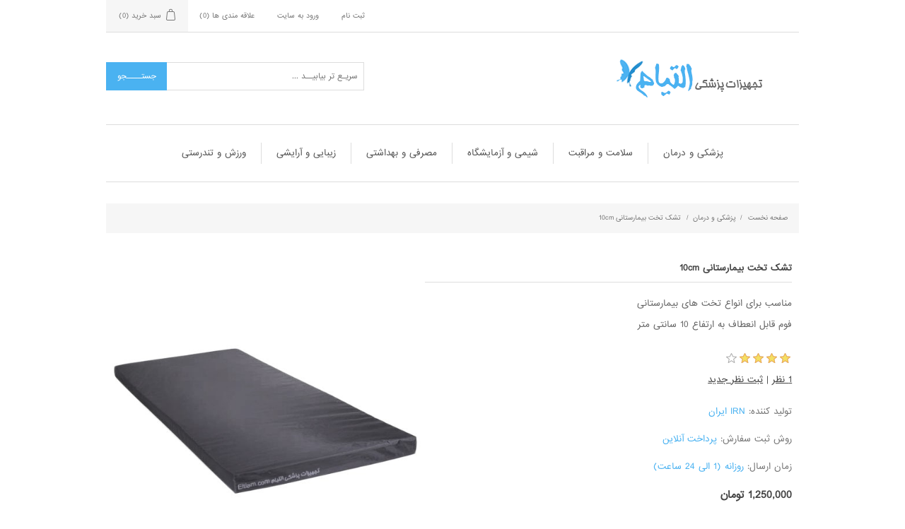

--- FILE ---
content_type: text/html; charset=utf-8
request_url: https://eltiam.com/10cm-mattress
body_size: 15707
content:
<!DOCTYPE html><html lang=fa dir=rtl class=html-product-details-page><head><title>&#x62A;&#x634;&#x6A9; &#x62A;&#x62E;&#x62A; &#x628;&#x6CC;&#x645;&#x627;&#x631;&#x633;&#x62A;&#x627;&#x646;&#x6CC; 10cm | &#x642;&#x6CC;&#x645;&#x62A;: 1.250.000 &#x62A;&#x648;&#x645;&#x627;&#x646; | &#x627;&#x631;&#x633;&#x627;&#x644; &#x641;&#x648;&#x631;&#x6CC; | &#x641;&#x631;&#x648;&#x634;&#x6AF;&#x627;&#x647; &#x62A;&#x62C;&#x647;&#x6CC;&#x632;&#x627;&#x62A; &#x67E;&#x632;&#x634;&#x6A9;&#x6CC; &#x627;&#x644;&#x62A;&#x6CC;&#x627;&#x645; | &#x628;&#x627;&#x632;&#x627;&#x631; &#x67E;&#x62E;&#x634; &#x644;&#x648;&#x627;&#x632;&#x645; &#x67E;&#x632;&#x634;&#x6A9;&#x6CC;</title><meta charset=UTF-8><meta name=description content="فروشگاه تجهیزات پزشکی التیام ✓ تشک تخت بیمارستانی 10cm | قیمت: 1.250.000 تومان | ارسال فوری | مشخصات : مناسب برای انواع تخت های بیمارستانی ، فوم قابل انعطاف به ارتفاع 10 سانتی متر و غیره ... | دیگر محصولات : تخت بیمارستانی ، تشک مواج ، ویلچر ، ساکشن بیمار ، اکسیژن ساز ، تخت معاینه"><meta name=keywords content="تشک تخت بیمارستانی"><meta name=generator content=nopCommerce><meta name=viewport content="width=device-width, initial-scale=1"><meta name=theme-color content=#4ab2f1><link rel="shortcut icon" href=https://eltiam.com/favicon.ico><meta property=og:type content=product><meta property=og:title content="تشک تخت بیمارستانی 10cm"><meta property=og:description content="فروشگاه تجهیزات پزشکی التیام ✓ تشک تخت بیمارستانی 10cm | قیمت: 1.250.000 تومان | ارسال فوری | مشخصات : مناسب برای انواع تخت های بیمارستانی ، فوم قابل انعطاف به ارتفاع 10 سانتی متر و غیره ... | دیگر محصولات : تخت بیمارستانی ، تشک مواج ، ویلچر ، ساکشن بیمار ، اکسیژن ساز ، تخت معاینه"><meta property=og:image content=https://eltiam.com/images/thumbs/0001262_-10cm_550.jpeg><meta property=og:image:url content=https://eltiam.com/images/thumbs/0001262_-10cm_550.jpeg><meta property=og:url content=https://eltiam.com/10cm-mattress><meta property=og:site_name content="تجهیزات پزشکی التیام"><link href=/bundles/hira1chq5e0kjvnjvfclaclvo3d3zc0tdyx0bnkg4gs.min.css rel=stylesheet><link rel="shortcut icon" href=/favicon.ico><body><div class=ajax-loading-block-window style=display:none></div><div id=dialog-notifications-success title="اطلاع رسانی" style=display:none></div><div id=dialog-notifications-error title=خطا style=display:none></div><div id=dialog-notifications-warning title=هشدار style=display:none></div><div id=bar-notification class=bar-notification-container data-close=بستن></div><!--[if lte IE 8]><div style=clear:both;height:59px;text-align:center;position:relative><a href=http://www.microsoft.com/windows/internet-explorer/default.aspx target=_blank> <img src=/Themes/DefaultClean/Content/images/ie_warning.jpg height=42 width=820 alt="You are using an outdated browser. For a faster, safer browsing experience, upgrade for free today."> </a></div><![endif]--><div class=master-wrapper-page><div class=header><div class=header-upper><div class=header-selectors-wrapper></div><div class=header-links-wrapper><div class=header-links><ul><li><a href="/register?returnUrl=%2F10cm-mattress" class=ico-register>ثبت نام</a><li><a href="/login?returnUrl=%2F10cm-mattress" class=ico-login>ورود به سایت</a><li><a href=/wishlist class=ico-wishlist> <span class=wishlist-label>علاقه مندی ها</span> <span class=wishlist-qty>(0)</span> </a><li id=topcartlink><a href=/cart class=ico-cart> <span class=cart-label>سبد خرید</span> <span class=cart-qty>(0)</span> </a></ul></div><div id=flyout-cart class=flyout-cart><div class=mini-shopping-cart><div class=count>هیچ محصولی در سبد خرید شما وجود ندارد.</div></div></div></div></div><div class=header-lower><div class=header-logo><a href="/"> <img alt="تجهیزات پزشکی التیام" src=https://eltiam.com/images/thumbs/0000096_eltiam-logo.png> </a></div><div class="search-box store-search-box"><form method=get id=small-search-box-form action=/search><input type=text class=search-box-text id=small-searchterms autocomplete=off name=q placeholder="سریـع تر بیابیــد ..." aria-label="جستجو فروشگاه"> <input type=submit class="button-1 search-box-button" value=جستــــجو></form></div></div></div><div class=header-menu><ul class="top-menu notmobile"><li><a href=/med>&#x67E;&#x632;&#x634;&#x6A9;&#x6CC; &#x648; &#x62F;&#x631;&#x645;&#x627;&#x646; </a><div class=sublist-toggle></div><ul class="sublist first-level"><li><a href=/beds>&#x62A;&#x62E;&#x62A; &#x60C; &#x62A;&#x631;&#x627;&#x644;&#x6CC; &#x648; &#x647;&#x62A;&#x644;&#x6CC;&#x646;&#x6AF; </a><div class=sublist-toggle></div><ul class=sublist><li><a href=/bed>&#x62A;&#x62E;&#x62A; &#x628;&#x6CC;&#x645;&#x627;&#x631; </a><li><a href=/exam>&#x62A;&#x62E;&#x62A; &#x645;&#x639;&#x627;&#x6CC;&#x646;&#x647; </a><li><a href=/massage>&#x62A;&#x62E;&#x62A; &#x645;&#x627;&#x633;&#x627;&#x698; </a><li><a href=/ward>&#x62A;&#x62E;&#x62A; &#x628;&#x62E;&#x634; </a><li><a href=/gynecology>&#x62A;&#x62E;&#x62A; &#x698;&#x646;&#x6CC;&#x6A9;&#x648;&#x644;&#x648;&#x698;&#x6CC; </a><li><a href=/mattresses>&#x62A;&#x634;&#x6A9; &#x62A;&#x62E;&#x62A; </a><li><a href=/stretcher>&#x628;&#x631;&#x627;&#x646;&#x6A9;&#x627;&#x631;&#x62F; </a><li><a href=/trolley>&#x62A;&#x631;&#x627;&#x644;&#x6CC; </a><li><a href=/paravan>&#x67E;&#x627;&#x631;&#x627;&#x648;&#x627;&#x646; </a><li><a href=/desk>&#x645;&#x6CC;&#x632; &#x648; &#x6A9;&#x645;&#x62F; </a><li><a href=/holder>&#x67E;&#x627;&#x6CC;&#x647; &#x633;&#x631;&#x645; &#x648; &#x686;&#x631;&#x627;&#x63A; </a></ul><li><a href=/oxygen>&#x627;&#x6A9;&#x633;&#x6CC;&#x698;&#x646; &#x60C; &#x645;&#x627;&#x646;&#x648;&#x645;&#x62A;&#x631; &#x648; &#x646;&#x628;&#x648;&#x644;&#x627;&#x6CC;&#x632;&#x631; </a><div class=sublist-toggle></div><ul class=sublist><li><a href=/concentrator>&#x627;&#x6A9;&#x633;&#x6CC;&#x698;&#x646; &#x633;&#x627;&#x632; </a><li><a href=/cylinder>&#x6A9;&#x67E;&#x633;&#x648;&#x644; &#x627;&#x6A9;&#x633;&#x6CC;&#x698;&#x646; </a><li><a href=/manometer>&#x645;&#x627;&#x646;&#x648;&#x645;&#x62A;&#x631; </a><li><a href=/nebulizer>&#x646;&#x628;&#x648;&#x644;&#x627;&#x6CC;&#x632;&#x631; </a><li><a href=/spirometer>&#x627;&#x633;&#x67E;&#x6CC;&#x631;&#x648;&#x645;&#x62A;&#x631; </a></ul><li><a href=/aid>&#x6A9;&#x6CC;&#x641; &#x60C; &#x622;&#x62A;&#x644; &#x648; &#x627;&#x642;&#x644;&#x627;&#x645; &#x627;&#x645;&#x62F;&#x627;&#x62F;&#x6CC; </a><div class=sublist-toggle></div><ul class=sublist><li><a href=/bag>&#x6A9;&#x6CC;&#x641; &#x67E;&#x632;&#x634;&#x6A9;&#x6CC; </a><li><a href=/cpr>&#x6A9;&#x6CC;&#x641; &#x627;&#x62D;&#x6CC;&#x627;&#x621; </a><li><a href=/drug>&#x6A9;&#x6CC;&#x641; &#x62F;&#x627;&#x631;&#x648; </a><li><a href=/firstaid>&#x6A9;&#x645;&#x6A9; &#x647;&#x627;&#x6CC; &#x627;&#x648;&#x644;&#x6CC;&#x647; </a><li><a href=/splint>&#x622;&#x62A;&#x644; </a><li><a href=/ambubag>&#x645;&#x627;&#x633;&#x6A9; &#x648; &#x622;&#x645;&#x628;&#x648;&#x628;&#x6AF; </a></ul><li><a href=/monitor>&#x633;&#x648;&#x646;&#x6CC;&#x6A9;&#x6CC;&#x62F; &#x648; &#x67E;&#x627;&#x644;&#x633; &#x627;&#x6A9;&#x633;&#x6CC;&#x645;&#x62A;&#x631; </a><div class=sublist-toggle></div><ul class=sublist><li><a href=/sonicaid>&#x633;&#x648;&#x646;&#x6CC;&#x6A9;&#x6CC;&#x62F; </a><li><a href=/pulse-oximeter>&#x67E;&#x627;&#x644;&#x633; &#x627;&#x6A9;&#x633;&#x6CC;&#x645;&#x62A;&#x631; </a></ul><li><a href=/suction>&#x633;&#x627;&#x6A9;&#x634;&#x646; &#x648; &#x67E;&#x645;&#x67E; &#x648;&#x6A9;&#x6CC;&#x648;&#x645; </a><div class=sublist-toggle></div><ul class=sublist><li><a href=/vacuum>&#x633;&#x627;&#x6A9;&#x634;&#x646; </a></ul><li><a href=/surgical>&#x627;&#x628;&#x632;&#x627;&#x631; &#x62C;&#x631;&#x627;&#x62D;&#x6CC; &#x648; &#x627;&#x633;&#x62A;&#x6CC;&#x644; &#x62C;&#x627;&#x62A; </a><div class=sublist-toggle></div><ul class=sublist><li><a href=/instruments>&#x627;&#x628;&#x632;&#x627;&#x631; &#x62C;&#x631;&#x627;&#x62D;&#x6CC; </a><li><a href=/steel>&#x627;&#x633;&#x62A;&#x6CC;&#x644; &#x62C;&#x627;&#x62A; </a></ul><li><a href=/ecg>&#x646;&#x648;&#x627;&#x631; &#x642;&#x644;&#x628; &#x648; &#x644;&#x648;&#x627;&#x632;&#x645; &#x62C;&#x627;&#x646;&#x628;&#x6CC; </a><li><a href=/examination>&#x6AF;&#x648;&#x634;&#x6CC; &#x648; &#x633;&#x62A; &#x645;&#x639;&#x627;&#x6CC;&#x646;&#x647; </a><div class=sublist-toggle></div><ul class=sublist><li><a href=/stethoscope>&#x6AF;&#x648;&#x634;&#x6CC; &#x67E;&#x632;&#x634;&#x6A9;&#x6CC; </a><li><a href=/oto-ophtalmoscope>&#x627;&#x62A;&#x648; &#x648; &#x627;&#x641;&#x62A;&#x627;&#x644;&#x645;&#x648;&#x633;&#x6A9;&#x648;&#x67E; </a><li><a href=/laryngoscope>&#x644;&#x627;&#x631;&#x646;&#x6AF;&#x648;&#x633;&#x6A9;&#x648;&#x67E; </a></ul><li><a href=/chart>&#x686;&#x627;&#x631;&#x62A; &#x648; &#x646;&#x6AF;&#x627;&#x62A;&#x648;&#x633;&#x6A9;&#x648;&#x67E; </a><div class=sublist-toggle></div><ul class=sublist><li><a href=/vision>&#x686;&#x627;&#x631;&#x62A; &#x686;&#x634;&#x645;&#x6CC; </a><li><a href=/negatoscope>&#x646;&#x6AF;&#x627;&#x62A;&#x648;&#x633;&#x6A9;&#x648;&#x67E; </a></ul><li><a href=/tens>&#x62A;&#x646;&#x633; &#x648; &#x644;&#x648;&#x627;&#x632;&#x645; &#x641;&#x6CC;&#x632;&#x6CC;&#x648;&#x62A;&#x631;&#x627;&#x67E;&#x6CC; </a><div class=sublist-toggle></div><ul class=sublist><li><a href=/stimulator>&#x62A;&#x646;&#x633; </a><li><a href=/traction>&#x62A;&#x631;&#x627;&#x6A9;&#x634;&#x646; </a><li><a href=/pedal>&#x67E;&#x62F;&#x627;&#x644; </a><li><a href=/infrared>&#x645;&#x627;&#x62F;&#x648;&#x646; &#x642;&#x631;&#x645;&#x632; </a></ul></ul><li><a href=/health>&#x633;&#x644;&#x627;&#x645;&#x62A; &#x648; &#x645;&#x631;&#x627;&#x642;&#x628;&#x62A; </a><div class=sublist-toggle></div><ul class="sublist first-level"><li><a href=/blood>&#x641;&#x634;&#x627;&#x631;&#x633;&#x646;&#x62C; &#x648; &#x642;&#x646;&#x62F;&#x62E;&#x648;&#x646; </a><div class=sublist-toggle></div><ul class=sublist><li><a href=/pressure>&#x641;&#x634;&#x627;&#x631;&#x633;&#x646;&#x62C; </a><li><a href=/glucose>&#x642;&#x646;&#x62F;&#x62E;&#x648;&#x646; </a></ul><li><a href=/thermometer>&#x62A;&#x628; &#x633;&#x646;&#x62C; &#x648; &#x62F;&#x645;&#x627;&#x633;&#x646;&#x62C; </a><li><a href=/wheelchair>&#x648;&#x6CC;&#x644;&#x686;&#x631; &#x60C; &#x648;&#x627;&#x6A9;&#x631; &#x648; &#x639;&#x635;&#x627; </a><div class=sublist-toggle></div><ul class=sublist><li><a href=/chair>&#x648;&#x6CC;&#x644;&#x686;&#x631; </a><li><a href=/walker>&#x648;&#x627;&#x6A9;&#x631; </a><li><a href=/cane>&#x639;&#x635;&#x627; </a><li><a href=/toilet>&#x62A;&#x648;&#x627;&#x644;&#x62A; </a></ul><li><a href=/purifier>&#x628;&#x62E;&#x648;&#x631; &#x648; &#x62A;&#x635;&#x641;&#x6CC;&#x647; &#x647;&#x648;&#x627; </a><div class=sublist-toggle></div><ul class=sublist><li><a href=/humidifier>&#x628;&#x62E;&#x648;&#x631; &#x633;&#x631;&#x62F; </a><li><a href=/vaporizer>&#x628;&#x62E;&#x648;&#x631; &#x6AF;&#x631;&#x645; </a><li><a href=/air-purifier>&#x62A;&#x635;&#x641;&#x6CC;&#x647; &#x647;&#x648;&#x627; </a></ul><li><a href=/mattress>&#x62A;&#x634;&#x6A9; &#x645;&#x648;&#x627;&#x62C; &#x648; &#x628;&#x631;&#x642;&#x6CC; </a><div class=sublist-toggle></div><ul class=sublist><li><a href=/bedsore>&#x62A;&#x634;&#x6A9; &#x645;&#x648;&#x627;&#x62C; </a><li><a href=/e-mattress>&#x62A;&#x634;&#x6A9;&#x686;&#x647; &#x628;&#x631;&#x642;&#x6CC; </a></ul><li><a href=/varicose>&#x62C;&#x648;&#x631;&#x627;&#x628; &#x648;&#x627;&#x631;&#x6CC;&#x633; &#x648; &#x622;&#x645;&#x628;&#x648;&#x644;&#x6CC; </a><div class=sublist-toggle></div><ul class=sublist><li><a href=/socks>&#x62C;&#x648;&#x631;&#x627;&#x628; &#x648;&#x627;&#x631;&#x6CC;&#x633; </a><li><a href=/embolism>&#x62C;&#x648;&#x631;&#x627;&#x628; &#x622;&#x645;&#x628;&#x648;&#x644;&#x6CC; </a></ul><li><a href=/milky>&#x634;&#x6CC;&#x631;&#x62F;&#x648;&#x634; &#x60C; &#x67E;&#x62F; &#x648; &#x634;&#x6CC;&#x634;&#x647; </a><div class=sublist-toggle></div><ul class=sublist><li><a href=/breast-pump>&#x634;&#x6CC;&#x631;&#x62F;&#x648;&#x634; &#x628;&#x631;&#x642;&#x6CC; </a><li><a href=/manual-pump>&#x634;&#x6CC;&#x631;&#x62F;&#x648;&#x634; &#x62F;&#x633;&#x62A;&#x6CC; </a><li><a href=/bottle>&#x634;&#x6CC;&#x634;&#x647; &#x634;&#x6CC;&#x631; &#x648; &#x62A;&#x63A;&#x630;&#x6CC;&#x647; </a></ul><li><a href=/pillows>&#x628;&#x627;&#x644;&#x634; &#x60C; &#x62A;&#x634;&#x6A9; &#x648; &#x67E;&#x634;&#x62A;&#x6CC; </a><div class=sublist-toggle></div><ul class=sublist><li><a href=/pillow>&#x628;&#x627;&#x644;&#x634; </a><li><a href=/cushion>&#x62A;&#x634;&#x6A9; </a><li><a href=/backrest>&#x67E;&#x634;&#x62A;&#x6CC; </a></ul><li><a href=/support>&#x633;&#x627;&#x67E;&#x648;&#x631;&#x62A; &#x647;&#x627;&#x6CC; &#x627;&#x631;&#x62A;&#x648;&#x67E;&#x62F;&#x6CC; </a></ul><li><a href=/lab>&#x634;&#x6CC;&#x645;&#x6CC; &#x648; &#x622;&#x632;&#x645;&#x627;&#x6CC;&#x634;&#x6AF;&#x627;&#x647; </a><div class=sublist-toggle></div><ul class="sublist first-level"><li><a href=/tester>&#x647;&#x6CC;&#x62F;&#x631;&#x648;&#x645;&#x62A;&#x631; &#x648; &#x633;&#x646;&#x62C;&#x634;&#x6AF;&#x631; &#x647;&#x627; </a><li><a href=/furnace>&#x6A9;&#x648;&#x631;&#x647; &#x60C; &#x641;&#x648;&#x631; &#x648; &#x627;&#x62A;&#x648;&#x6A9;&#x644;&#x627;&#x648; </a><li><a href=/anatomy>&#x645;&#x648;&#x644;&#x627;&#x698; &#x648; &#x645;&#x62F;&#x644; &#x622;&#x646;&#x627;&#x62A;&#x648;&#x645;&#x6CC; </a><li><a href=/goggles>&#x645;&#x627;&#x633;&#x6A9; &#x60C; &#x634;&#x6CC;&#x644;&#x62F; &#x648; &#x639;&#x6CC;&#x646;&#x6A9; </a><li><a href=/chemical>&#x645;&#x648;&#x627;&#x62F; &#x634;&#x6CC;&#x645;&#x6CC;&#x627;&#x6CC;&#x6CC; &#x648; &#x622;&#x632;&#x645;&#x627;&#x6CC;&#x634;&#x6AF;&#x627;&#x647; </a><li><a href=/scale>&#x62A;&#x631;&#x627;&#x632;&#x648; &#x62D;&#x633;&#x627;&#x633; &#x648; &#x628;&#x627;&#x633;&#x6A9;&#x648;&#x644; </a></ul><li><a href=/hygiene>&#x645;&#x635;&#x631;&#x641;&#x6CC; &#x648; &#x628;&#x647;&#x62F;&#x627;&#x634;&#x62A;&#x6CC; </a><div class=sublist-toggle></div><ul class="sublist first-level"><li><a href=/cover>&#x627;&#x644;&#x628;&#x633;&#x647; &#x60C; &#x633;&#x631;&#x646;&#x6AF; &#x648; &#x67E;&#x627;&#x646;&#x633;&#x645;&#x627;&#x646; </a><li><a href=/special>&#x6A9;&#x627;&#x62A;&#x62A;&#x631; &#x60C; &#x622;&#x6CC; &#x6CC;&#x648; &#x62F;&#x6CC; &#x648; &#x628;&#x6CC;&#x648;&#x67E;&#x633;&#x6CC; </a><li><a href=/solution>&#x698;&#x644; &#x60C; &#x645;&#x62D;&#x644;&#x648;&#x644; &#x648; &#x62F;&#x6CC;&#x633;&#x67E;&#x646;&#x633;&#x631; </a><li><a href=/trach>&#x62A;&#x631;&#x627;&#x6A9;&#x633;&#x62A;&#x648;&#x645;&#x6CC; &#x60C; &#x645;&#x634; &#x648; &#x67E;&#x645;&#x67E; </a></ul><li><a href=/beauty>&#x632;&#x6CC;&#x628;&#x627;&#x6CC;&#x6CC; &#x648; &#x622;&#x631;&#x627;&#x6CC;&#x634;&#x6CC; </a><div class=sublist-toggle></div><ul class="sublist first-level"><li><a href=/salon>&#x62F;&#x633;&#x62A;&#x6AF;&#x627;&#x647; &#x648; &#x62A;&#x62C;&#x647;&#x6CC;&#x632;&#x627;&#x62A; &#x633;&#x627;&#x644;&#x646; </a><li><a href=/needling>&#x646;&#x6CC;&#x62F;&#x644;&#x6CC;&#x646;&#x6AF; &#x60C; &#x62A;&#x627;&#x62A;&#x648; &#x648; &#x645;&#x6CC;&#x6A9;&#x631;&#x648; </a><li><a href=/prosthesis>&#x67E;&#x631;&#x648;&#x62A;&#x632; &#x632;&#x6CC;&#x628;&#x627;&#x6CC;&#x6CC; &#x648; &#x62A;&#x631;&#x645;&#x6CC;&#x645;&#x6CC; </a><li><a href=/lens>&#x644;&#x646;&#x632; &#x637;&#x628;&#x6CC; &#x60C; &#x631;&#x646;&#x6AF;&#x6CC; &#x648; &#x645;&#x62D;&#x644;&#x648;&#x644; </a><li><a href=/lipo>&#x6AF;&#x646; &#x62C;&#x631;&#x627;&#x62D;&#x6CC; &#x648; &#x644;&#x627;&#x63A;&#x631;&#x6CC; </a><li><a href=/toothbrush>&#x645;&#x633;&#x648;&#x627;&#x6A9; &#x628;&#x631;&#x642;&#x6CC; &#x648; &#x648;&#x627;&#x62A;&#x631;&#x62C;&#x62A; </a><li><a href=/lotion>&#x644;&#x648;&#x633;&#x6CC;&#x648;&#x646; &#x60C; &#x698;&#x644; &#x648; &#x633;&#x631;&#x645; </a></ul><li><a href=/sport>&#x648;&#x631;&#x632;&#x634; &#x648; &#x62A;&#x646;&#x62F;&#x631;&#x633;&#x62A;&#x6CC; </a><div class=sublist-toggle></div><ul class="sublist first-level"><li><a href=/smart-watch>&#x633;&#x627;&#x639;&#x62A; &#x647;&#x648;&#x634;&#x645;&#x646;&#x62F; &#x648; &#x6AF;&#x627;&#x645; &#x634;&#x645;&#x627;&#x631; </a><li><a href=/massager>&#x645;&#x627;&#x633;&#x627;&#x698;&#x648;&#x631; &#x648; &#x6A9;&#x645;&#x631;&#x628;&#x646;&#x62F; &#x644;&#x627;&#x63A;&#x631;&#x6CC; </a><li><a href=/weighing>&#x62A;&#x631;&#x627;&#x632;&#x648; &#x648; &#x642;&#x62F;&#x633;&#x646;&#x62C; </a></ul></ul><div class=menu-toggle>مشاهده دسته ها</div><ul class="top-menu mobile"><li><a href=/med>&#x67E;&#x632;&#x634;&#x6A9;&#x6CC; &#x648; &#x62F;&#x631;&#x645;&#x627;&#x646; </a><div class=sublist-toggle></div><ul class="sublist first-level"><li><a href=/beds>&#x62A;&#x62E;&#x62A; &#x60C; &#x62A;&#x631;&#x627;&#x644;&#x6CC; &#x648; &#x647;&#x62A;&#x644;&#x6CC;&#x646;&#x6AF; </a><div class=sublist-toggle></div><ul class=sublist><li><a href=/bed>&#x62A;&#x62E;&#x62A; &#x628;&#x6CC;&#x645;&#x627;&#x631; </a><li><a href=/exam>&#x62A;&#x62E;&#x62A; &#x645;&#x639;&#x627;&#x6CC;&#x646;&#x647; </a><li><a href=/massage>&#x62A;&#x62E;&#x62A; &#x645;&#x627;&#x633;&#x627;&#x698; </a><li><a href=/ward>&#x62A;&#x62E;&#x62A; &#x628;&#x62E;&#x634; </a><li><a href=/gynecology>&#x62A;&#x62E;&#x62A; &#x698;&#x646;&#x6CC;&#x6A9;&#x648;&#x644;&#x648;&#x698;&#x6CC; </a><li><a href=/mattresses>&#x62A;&#x634;&#x6A9; &#x62A;&#x62E;&#x62A; </a><li><a href=/stretcher>&#x628;&#x631;&#x627;&#x646;&#x6A9;&#x627;&#x631;&#x62F; </a><li><a href=/trolley>&#x62A;&#x631;&#x627;&#x644;&#x6CC; </a><li><a href=/paravan>&#x67E;&#x627;&#x631;&#x627;&#x648;&#x627;&#x646; </a><li><a href=/desk>&#x645;&#x6CC;&#x632; &#x648; &#x6A9;&#x645;&#x62F; </a><li><a href=/holder>&#x67E;&#x627;&#x6CC;&#x647; &#x633;&#x631;&#x645; &#x648; &#x686;&#x631;&#x627;&#x63A; </a></ul><li><a href=/oxygen>&#x627;&#x6A9;&#x633;&#x6CC;&#x698;&#x646; &#x60C; &#x645;&#x627;&#x646;&#x648;&#x645;&#x62A;&#x631; &#x648; &#x646;&#x628;&#x648;&#x644;&#x627;&#x6CC;&#x632;&#x631; </a><div class=sublist-toggle></div><ul class=sublist><li><a href=/concentrator>&#x627;&#x6A9;&#x633;&#x6CC;&#x698;&#x646; &#x633;&#x627;&#x632; </a><li><a href=/cylinder>&#x6A9;&#x67E;&#x633;&#x648;&#x644; &#x627;&#x6A9;&#x633;&#x6CC;&#x698;&#x646; </a><li><a href=/manometer>&#x645;&#x627;&#x646;&#x648;&#x645;&#x62A;&#x631; </a><li><a href=/nebulizer>&#x646;&#x628;&#x648;&#x644;&#x627;&#x6CC;&#x632;&#x631; </a><li><a href=/spirometer>&#x627;&#x633;&#x67E;&#x6CC;&#x631;&#x648;&#x645;&#x62A;&#x631; </a></ul><li><a href=/aid>&#x6A9;&#x6CC;&#x641; &#x60C; &#x622;&#x62A;&#x644; &#x648; &#x627;&#x642;&#x644;&#x627;&#x645; &#x627;&#x645;&#x62F;&#x627;&#x62F;&#x6CC; </a><div class=sublist-toggle></div><ul class=sublist><li><a href=/bag>&#x6A9;&#x6CC;&#x641; &#x67E;&#x632;&#x634;&#x6A9;&#x6CC; </a><li><a href=/cpr>&#x6A9;&#x6CC;&#x641; &#x627;&#x62D;&#x6CC;&#x627;&#x621; </a><li><a href=/drug>&#x6A9;&#x6CC;&#x641; &#x62F;&#x627;&#x631;&#x648; </a><li><a href=/firstaid>&#x6A9;&#x645;&#x6A9; &#x647;&#x627;&#x6CC; &#x627;&#x648;&#x644;&#x6CC;&#x647; </a><li><a href=/splint>&#x622;&#x62A;&#x644; </a><li><a href=/ambubag>&#x645;&#x627;&#x633;&#x6A9; &#x648; &#x622;&#x645;&#x628;&#x648;&#x628;&#x6AF; </a></ul><li><a href=/monitor>&#x633;&#x648;&#x646;&#x6CC;&#x6A9;&#x6CC;&#x62F; &#x648; &#x67E;&#x627;&#x644;&#x633; &#x627;&#x6A9;&#x633;&#x6CC;&#x645;&#x62A;&#x631; </a><div class=sublist-toggle></div><ul class=sublist><li><a href=/sonicaid>&#x633;&#x648;&#x646;&#x6CC;&#x6A9;&#x6CC;&#x62F; </a><li><a href=/pulse-oximeter>&#x67E;&#x627;&#x644;&#x633; &#x627;&#x6A9;&#x633;&#x6CC;&#x645;&#x62A;&#x631; </a></ul><li><a href=/suction>&#x633;&#x627;&#x6A9;&#x634;&#x646; &#x648; &#x67E;&#x645;&#x67E; &#x648;&#x6A9;&#x6CC;&#x648;&#x645; </a><div class=sublist-toggle></div><ul class=sublist><li><a href=/vacuum>&#x633;&#x627;&#x6A9;&#x634;&#x646; </a></ul><li><a href=/surgical>&#x627;&#x628;&#x632;&#x627;&#x631; &#x62C;&#x631;&#x627;&#x62D;&#x6CC; &#x648; &#x627;&#x633;&#x62A;&#x6CC;&#x644; &#x62C;&#x627;&#x62A; </a><div class=sublist-toggle></div><ul class=sublist><li><a href=/instruments>&#x627;&#x628;&#x632;&#x627;&#x631; &#x62C;&#x631;&#x627;&#x62D;&#x6CC; </a><li><a href=/steel>&#x627;&#x633;&#x62A;&#x6CC;&#x644; &#x62C;&#x627;&#x62A; </a></ul><li><a href=/ecg>&#x646;&#x648;&#x627;&#x631; &#x642;&#x644;&#x628; &#x648; &#x644;&#x648;&#x627;&#x632;&#x645; &#x62C;&#x627;&#x646;&#x628;&#x6CC; </a><li><a href=/examination>&#x6AF;&#x648;&#x634;&#x6CC; &#x648; &#x633;&#x62A; &#x645;&#x639;&#x627;&#x6CC;&#x646;&#x647; </a><div class=sublist-toggle></div><ul class=sublist><li><a href=/stethoscope>&#x6AF;&#x648;&#x634;&#x6CC; &#x67E;&#x632;&#x634;&#x6A9;&#x6CC; </a><li><a href=/oto-ophtalmoscope>&#x627;&#x62A;&#x648; &#x648; &#x627;&#x641;&#x62A;&#x627;&#x644;&#x645;&#x648;&#x633;&#x6A9;&#x648;&#x67E; </a><li><a href=/laryngoscope>&#x644;&#x627;&#x631;&#x646;&#x6AF;&#x648;&#x633;&#x6A9;&#x648;&#x67E; </a></ul><li><a href=/chart>&#x686;&#x627;&#x631;&#x62A; &#x648; &#x646;&#x6AF;&#x627;&#x62A;&#x648;&#x633;&#x6A9;&#x648;&#x67E; </a><div class=sublist-toggle></div><ul class=sublist><li><a href=/vision>&#x686;&#x627;&#x631;&#x62A; &#x686;&#x634;&#x645;&#x6CC; </a><li><a href=/negatoscope>&#x646;&#x6AF;&#x627;&#x62A;&#x648;&#x633;&#x6A9;&#x648;&#x67E; </a></ul><li><a href=/tens>&#x62A;&#x646;&#x633; &#x648; &#x644;&#x648;&#x627;&#x632;&#x645; &#x641;&#x6CC;&#x632;&#x6CC;&#x648;&#x62A;&#x631;&#x627;&#x67E;&#x6CC; </a><div class=sublist-toggle></div><ul class=sublist><li><a href=/stimulator>&#x62A;&#x646;&#x633; </a><li><a href=/traction>&#x62A;&#x631;&#x627;&#x6A9;&#x634;&#x646; </a><li><a href=/pedal>&#x67E;&#x62F;&#x627;&#x644; </a><li><a href=/infrared>&#x645;&#x627;&#x62F;&#x648;&#x646; &#x642;&#x631;&#x645;&#x632; </a></ul></ul><li><a href=/health>&#x633;&#x644;&#x627;&#x645;&#x62A; &#x648; &#x645;&#x631;&#x627;&#x642;&#x628;&#x62A; </a><div class=sublist-toggle></div><ul class="sublist first-level"><li><a href=/blood>&#x641;&#x634;&#x627;&#x631;&#x633;&#x646;&#x62C; &#x648; &#x642;&#x646;&#x62F;&#x62E;&#x648;&#x646; </a><div class=sublist-toggle></div><ul class=sublist><li><a href=/pressure>&#x641;&#x634;&#x627;&#x631;&#x633;&#x646;&#x62C; </a><li><a href=/glucose>&#x642;&#x646;&#x62F;&#x62E;&#x648;&#x646; </a></ul><li><a href=/thermometer>&#x62A;&#x628; &#x633;&#x646;&#x62C; &#x648; &#x62F;&#x645;&#x627;&#x633;&#x646;&#x62C; </a><li><a href=/wheelchair>&#x648;&#x6CC;&#x644;&#x686;&#x631; &#x60C; &#x648;&#x627;&#x6A9;&#x631; &#x648; &#x639;&#x635;&#x627; </a><div class=sublist-toggle></div><ul class=sublist><li><a href=/chair>&#x648;&#x6CC;&#x644;&#x686;&#x631; </a><li><a href=/walker>&#x648;&#x627;&#x6A9;&#x631; </a><li><a href=/cane>&#x639;&#x635;&#x627; </a><li><a href=/toilet>&#x62A;&#x648;&#x627;&#x644;&#x62A; </a></ul><li><a href=/purifier>&#x628;&#x62E;&#x648;&#x631; &#x648; &#x62A;&#x635;&#x641;&#x6CC;&#x647; &#x647;&#x648;&#x627; </a><div class=sublist-toggle></div><ul class=sublist><li><a href=/humidifier>&#x628;&#x62E;&#x648;&#x631; &#x633;&#x631;&#x62F; </a><li><a href=/vaporizer>&#x628;&#x62E;&#x648;&#x631; &#x6AF;&#x631;&#x645; </a><li><a href=/air-purifier>&#x62A;&#x635;&#x641;&#x6CC;&#x647; &#x647;&#x648;&#x627; </a></ul><li><a href=/mattress>&#x62A;&#x634;&#x6A9; &#x645;&#x648;&#x627;&#x62C; &#x648; &#x628;&#x631;&#x642;&#x6CC; </a><div class=sublist-toggle></div><ul class=sublist><li><a href=/bedsore>&#x62A;&#x634;&#x6A9; &#x645;&#x648;&#x627;&#x62C; </a><li><a href=/e-mattress>&#x62A;&#x634;&#x6A9;&#x686;&#x647; &#x628;&#x631;&#x642;&#x6CC; </a></ul><li><a href=/varicose>&#x62C;&#x648;&#x631;&#x627;&#x628; &#x648;&#x627;&#x631;&#x6CC;&#x633; &#x648; &#x622;&#x645;&#x628;&#x648;&#x644;&#x6CC; </a><div class=sublist-toggle></div><ul class=sublist><li><a href=/socks>&#x62C;&#x648;&#x631;&#x627;&#x628; &#x648;&#x627;&#x631;&#x6CC;&#x633; </a><li><a href=/embolism>&#x62C;&#x648;&#x631;&#x627;&#x628; &#x622;&#x645;&#x628;&#x648;&#x644;&#x6CC; </a></ul><li><a href=/milky>&#x634;&#x6CC;&#x631;&#x62F;&#x648;&#x634; &#x60C; &#x67E;&#x62F; &#x648; &#x634;&#x6CC;&#x634;&#x647; </a><div class=sublist-toggle></div><ul class=sublist><li><a href=/breast-pump>&#x634;&#x6CC;&#x631;&#x62F;&#x648;&#x634; &#x628;&#x631;&#x642;&#x6CC; </a><li><a href=/manual-pump>&#x634;&#x6CC;&#x631;&#x62F;&#x648;&#x634; &#x62F;&#x633;&#x62A;&#x6CC; </a><li><a href=/bottle>&#x634;&#x6CC;&#x634;&#x647; &#x634;&#x6CC;&#x631; &#x648; &#x62A;&#x63A;&#x630;&#x6CC;&#x647; </a></ul><li><a href=/pillows>&#x628;&#x627;&#x644;&#x634; &#x60C; &#x62A;&#x634;&#x6A9; &#x648; &#x67E;&#x634;&#x62A;&#x6CC; </a><div class=sublist-toggle></div><ul class=sublist><li><a href=/pillow>&#x628;&#x627;&#x644;&#x634; </a><li><a href=/cushion>&#x62A;&#x634;&#x6A9; </a><li><a href=/backrest>&#x67E;&#x634;&#x62A;&#x6CC; </a></ul><li><a href=/support>&#x633;&#x627;&#x67E;&#x648;&#x631;&#x62A; &#x647;&#x627;&#x6CC; &#x627;&#x631;&#x62A;&#x648;&#x67E;&#x62F;&#x6CC; </a></ul><li><a href=/lab>&#x634;&#x6CC;&#x645;&#x6CC; &#x648; &#x622;&#x632;&#x645;&#x627;&#x6CC;&#x634;&#x6AF;&#x627;&#x647; </a><div class=sublist-toggle></div><ul class="sublist first-level"><li><a href=/tester>&#x647;&#x6CC;&#x62F;&#x631;&#x648;&#x645;&#x62A;&#x631; &#x648; &#x633;&#x646;&#x62C;&#x634;&#x6AF;&#x631; &#x647;&#x627; </a><li><a href=/furnace>&#x6A9;&#x648;&#x631;&#x647; &#x60C; &#x641;&#x648;&#x631; &#x648; &#x627;&#x62A;&#x648;&#x6A9;&#x644;&#x627;&#x648; </a><li><a href=/anatomy>&#x645;&#x648;&#x644;&#x627;&#x698; &#x648; &#x645;&#x62F;&#x644; &#x622;&#x646;&#x627;&#x62A;&#x648;&#x645;&#x6CC; </a><li><a href=/goggles>&#x645;&#x627;&#x633;&#x6A9; &#x60C; &#x634;&#x6CC;&#x644;&#x62F; &#x648; &#x639;&#x6CC;&#x646;&#x6A9; </a><li><a href=/chemical>&#x645;&#x648;&#x627;&#x62F; &#x634;&#x6CC;&#x645;&#x6CC;&#x627;&#x6CC;&#x6CC; &#x648; &#x622;&#x632;&#x645;&#x627;&#x6CC;&#x634;&#x6AF;&#x627;&#x647; </a><li><a href=/scale>&#x62A;&#x631;&#x627;&#x632;&#x648; &#x62D;&#x633;&#x627;&#x633; &#x648; &#x628;&#x627;&#x633;&#x6A9;&#x648;&#x644; </a></ul><li><a href=/hygiene>&#x645;&#x635;&#x631;&#x641;&#x6CC; &#x648; &#x628;&#x647;&#x62F;&#x627;&#x634;&#x62A;&#x6CC; </a><div class=sublist-toggle></div><ul class="sublist first-level"><li><a href=/cover>&#x627;&#x644;&#x628;&#x633;&#x647; &#x60C; &#x633;&#x631;&#x646;&#x6AF; &#x648; &#x67E;&#x627;&#x646;&#x633;&#x645;&#x627;&#x646; </a><li><a href=/special>&#x6A9;&#x627;&#x62A;&#x62A;&#x631; &#x60C; &#x622;&#x6CC; &#x6CC;&#x648; &#x62F;&#x6CC; &#x648; &#x628;&#x6CC;&#x648;&#x67E;&#x633;&#x6CC; </a><li><a href=/solution>&#x698;&#x644; &#x60C; &#x645;&#x62D;&#x644;&#x648;&#x644; &#x648; &#x62F;&#x6CC;&#x633;&#x67E;&#x646;&#x633;&#x631; </a><li><a href=/trach>&#x62A;&#x631;&#x627;&#x6A9;&#x633;&#x62A;&#x648;&#x645;&#x6CC; &#x60C; &#x645;&#x634; &#x648; &#x67E;&#x645;&#x67E; </a></ul><li><a href=/beauty>&#x632;&#x6CC;&#x628;&#x627;&#x6CC;&#x6CC; &#x648; &#x622;&#x631;&#x627;&#x6CC;&#x634;&#x6CC; </a><div class=sublist-toggle></div><ul class="sublist first-level"><li><a href=/salon>&#x62F;&#x633;&#x62A;&#x6AF;&#x627;&#x647; &#x648; &#x62A;&#x62C;&#x647;&#x6CC;&#x632;&#x627;&#x62A; &#x633;&#x627;&#x644;&#x646; </a><li><a href=/needling>&#x646;&#x6CC;&#x62F;&#x644;&#x6CC;&#x646;&#x6AF; &#x60C; &#x62A;&#x627;&#x62A;&#x648; &#x648; &#x645;&#x6CC;&#x6A9;&#x631;&#x648; </a><li><a href=/prosthesis>&#x67E;&#x631;&#x648;&#x62A;&#x632; &#x632;&#x6CC;&#x628;&#x627;&#x6CC;&#x6CC; &#x648; &#x62A;&#x631;&#x645;&#x6CC;&#x645;&#x6CC; </a><li><a href=/lens>&#x644;&#x646;&#x632; &#x637;&#x628;&#x6CC; &#x60C; &#x631;&#x646;&#x6AF;&#x6CC; &#x648; &#x645;&#x62D;&#x644;&#x648;&#x644; </a><li><a href=/lipo>&#x6AF;&#x646; &#x62C;&#x631;&#x627;&#x62D;&#x6CC; &#x648; &#x644;&#x627;&#x63A;&#x631;&#x6CC; </a><li><a href=/toothbrush>&#x645;&#x633;&#x648;&#x627;&#x6A9; &#x628;&#x631;&#x642;&#x6CC; &#x648; &#x648;&#x627;&#x62A;&#x631;&#x62C;&#x62A; </a><li><a href=/lotion>&#x644;&#x648;&#x633;&#x6CC;&#x648;&#x646; &#x60C; &#x698;&#x644; &#x648; &#x633;&#x631;&#x645; </a></ul><li><a href=/sport>&#x648;&#x631;&#x632;&#x634; &#x648; &#x62A;&#x646;&#x62F;&#x631;&#x633;&#x62A;&#x6CC; </a><div class=sublist-toggle></div><ul class="sublist first-level"><li><a href=/smart-watch>&#x633;&#x627;&#x639;&#x62A; &#x647;&#x648;&#x634;&#x645;&#x646;&#x62F; &#x648; &#x6AF;&#x627;&#x645; &#x634;&#x645;&#x627;&#x631; </a><li><a href=/massager>&#x645;&#x627;&#x633;&#x627;&#x698;&#x648;&#x631; &#x648; &#x6A9;&#x645;&#x631;&#x628;&#x646;&#x62F; &#x644;&#x627;&#x63A;&#x631;&#x6CC; </a><li><a href=/weighing>&#x62A;&#x631;&#x627;&#x632;&#x648; &#x648; &#x642;&#x62F;&#x633;&#x646;&#x62C; </a></ul></ul></div><div class=master-wrapper-content><div class=breadcrumb><ul itemscope itemtype=http://schema.org/BreadcrumbList><li><span> <a href="/"> <span>صفحه نخست</span> </a> </span> <span class=delimiter>/</span><li itemprop=itemListElement itemscope itemtype=http://schema.org/ListItem><a href=/med itemprop=item> <span itemprop=name>&#x67E;&#x632;&#x634;&#x6A9;&#x6CC; &#x648; &#x62F;&#x631;&#x645;&#x627;&#x646;</span> </a> <span class=delimiter>/</span><meta itemprop=position content=1><li itemprop=itemListElement itemscope itemtype=http://schema.org/ListItem><strong class=current-item itemprop=name>&#x62A;&#x634;&#x6A9; &#x62A;&#x62E;&#x62A; &#x628;&#x6CC;&#x645;&#x627;&#x631;&#x633;&#x62A;&#x627;&#x646;&#x6CC; 10cm</strong> <span itemprop=item itemscope itemtype=http://schema.org/Thing id=/10cm-mattress> </span><meta itemprop=position content=2></ul></div><div class=master-column-wrapper><div class=center-1><div class="page product-details-page"><div class=page-body><form method=post id=product-details-form action=/10cm-mattress><div itemscope itemtype=http://schema.org/Product data-productid=766><div class=product-essential><div class=gallery><div class=picture><img alt="تشک تخت بیمارستانی 10cm" src=https://eltiam.com/images/thumbs/0001262_-10cm_550.jpeg title="تشک تخت بیمارستانی 10cm" itemprop=image id=main-product-img-766></div></div><div class=overview><div class=product-name><h1 itemprop=name>&#x62A;&#x634;&#x6A9; &#x62A;&#x62E;&#x62A; &#x628;&#x6CC;&#x645;&#x627;&#x631;&#x633;&#x62A;&#x627;&#x646;&#x6CC; 10cm</h1></div><div class=short-description><p>مناسب برای انواع تخت های بیمارستانی<p>فوم قابل انعطاف به ارتفاع 10 سانتی متر</div><div class=product-reviews-overview itemprop=aggregateRating itemscope itemtype=http://schema.org/AggregateRating><div class=product-review-box><div class=rating><div style=width:80%></div></div></div><div class=product-review-links><a href=/productreviews/766>1 نظر</a> <span class=separator>|</span> <a href=/productreviews/766>ثبت نظر جدید</a></div><span itemprop=ratingValue style=display:none>4.0</span> <span itemprop=reviewCount style=display:none>1</span></div><div class=manufacturers><span class=label>تولید کننده:</span> <span class=value> <a href=/ir>IRN &#x627;&#x6CC;&#x631;&#x627;&#x646;</a> </span></div><div class=additional-details><div class=gtin><span class=label>روش ثبت سفارش:</span> <span class=value id=gtin-766>&#x67E;&#x631;&#x62F;&#x627;&#x62E;&#x62A; &#x622;&#x646;&#x644;&#x627;&#x6CC;&#x646;</span></div></div><div class=delivery><div class=delivery-date><span class=label>زمان ارسال:</span> <span class=value>&#x631;&#x648;&#x632;&#x627;&#x646;&#x647; (1 &#x627;&#x644;&#x6CC; 24 &#x633;&#x627;&#x639;&#x62A;)</span></div></div><div class=prices itemprop=offers itemscope itemtype=http://schema.org/Offer><div class=product-price><span itemprop=price content=1250000.00 class=price-value-766> 1,250,000 تومان </span></div><div class=tax-shipping-info>راهنمای <a href=/shippinginfo target=_blank> هزینه و زمان ارسال </a></div><meta itemprop=priceCurrency content=IRT></div><div class=add-to-cart><div class=add-to-cart-panel><label class=qty-label for=addtocart_766_EnteredQuantity>&#x62A;&#x639;&#x62F;&#x627;&#x62F;:</label> <input class=qty-input type=text data-val=true data-val-required="The تعداد field is required." id=addtocart_766_EnteredQuantity name=addtocart_766.EnteredQuantity value=1> <input type=button id=add-to-cart-button-766 class="button-1 add-to-cart-button" value="افزودن به سبد خرید" data-productid=766 onclick="return AjaxCart.addproducttocart_details(&#34;/addproducttocart/details/766/1&#34;,&#34;#product-details-form&#34;),!1"></div></div><div class=overview-buttons><div class=add-to-wishlist><input type=button id=add-to-wishlist-button-766 class="button-2 add-to-wishlist-button" value="افزودن به دلخواه" data-productid=766 onclick="return AjaxCart.addproducttocart_details(&#34;/addproducttocart/details/766/2&#34;,&#34;#product-details-form&#34;),!1"></div><div class=compare-products><input type=button value="افزودن به مقایسه" class="button-2 add-to-compare-list-button" onclick="return AjaxCart.addproducttocomparelist(&#34;/compareproducts/add/766&#34;),!1"></div></div></div></div><div class=product-collateral><div class=product-tags-box><div class=title><strong>برچسب ها</strong></div><div class=product-tags-list><ul><li class=tag><a href=/%D8%AA%D8%AE%D8%AA-%D8%A8%DB%8C%D9%85%D8%A7%D8%B1%D8%B3%D8%AA%D8%A7%D9%86%DB%8C class=producttag> &#x62A;&#x62E;&#x62A; &#x628;&#x6CC;&#x645;&#x627;&#x631;&#x633;&#x62A;&#x627;&#x646;&#x6CC;</a> <span>(45)</span><li class=separator>,<li class=tag><a href=/%D8%AA%D8%B4%DA%A9-%D8%AA%D8%AE%D8%AA-%D8%A8%DB%8C%D9%85%D8%A7%D8%B1%D8%B3%D8%AA%D8%A7%D9%86%DB%8C class=producttag> &#x62A;&#x634;&#x6A9; &#x62A;&#x62E;&#x62A; &#x628;&#x6CC;&#x645;&#x627;&#x631;&#x633;&#x62A;&#x627;&#x646;&#x6CC;</a> <span>(4)</span><li class=separator>,<li class=tag><a href=/%D8%AA%D8%AE%D8%AA-%D9%85%D8%B9%D8%A7%DB%8C%D9%86%D9%87 class=producttag> &#x62A;&#x62E;&#x62A; &#x645;&#x639;&#x627;&#x6CC;&#x646;&#x647;</a> <span>(34)</span></ul></div></div></div><div class="also-purchased-products-grid product-grid"><div class=title><strong>مشتریان این کالا ، کالاهای زیر را نیز خریده اند</strong></div><div class=item-grid><div class=item-box><div class=product-item data-productid=49><div class=picture><a href=/8020-roll title="رول ملحفه یکبار مصرف 8020"> <img alt="رول ملحفه یکبار مصرف 8020" src=https://eltiam.com/images/thumbs/0000146_-8020_415.jpeg title="رول ملحفه یکبار مصرف 8020"> </a></div><div class=details><h2 class=product-title><a href=/8020-roll>&#x631;&#x648;&#x644; &#x645;&#x644;&#x62D;&#x641;&#x647; &#x6CC;&#x6A9;&#x628;&#x627;&#x631; &#x645;&#x635;&#x631;&#x641; 8020</a></h2><div class=product-rating-box title="1 نقد و بررسی"><div class=rating><div style=width:100%></div></div></div><div class=description><p>طول 20m در عرض 80cm<p>قطعات پرفراژ شده آماده</div><div class=add-info><div class=prices><span class="price actual-price">60,000 &#x62A;&#x648;&#x645;&#x627;&#x646;</span></div><div class=buttons><input type=button value="افزودن به سبد خرید" class="button-2 product-box-add-to-cart-button" onclick="return AjaxCart.addproducttocart_catalog(&#34;/addproducttocart/catalog/49/1/1&#34;),!1"> <input type=button value="افزودن به مقایسه" title="افزودن به مقایسه" class="button-2 add-to-compare-list-button" onclick="return AjaxCart.addproducttocomparelist(&#34;/compareproducts/add/49&#34;),!1"> <input type=button value="افزودن به لیست علایق من" title="افزودن به لیست علایق من" class="button-2 add-to-wishlist-button" onclick="return AjaxCart.addproducttocart_catalog(&#34;/addproducttocart/catalog/49/2/1&#34;),!1"></div></div></div></div></div></div></div><div class="related-products-grid product-grid"><div class=title><strong>محصولات مرتبط</strong></div><div class=item-grid><div class=item-box><div class=product-item data-productid=356><div class=picture><a href=/3pcs-mattress title="تشک تخت بیمارستانی 3 تکه 5cm"> <img alt="تشک تخت بیمارستانی 3 تکه 5cm" src=https://eltiam.com/images/thumbs/0000593_-3-5cm_415.jpeg title="تشک تخت بیمارستانی 3 تکه 5cm"> </a></div><div class=details><h2 class=product-title><a href=/3pcs-mattress>&#x62A;&#x634;&#x6A9; &#x62A;&#x62E;&#x62A; &#x628;&#x6CC;&#x645;&#x627;&#x631;&#x633;&#x62A;&#x627;&#x646;&#x6CC; 3 &#x62A;&#x6A9;&#x647; 5cm</a></h2><div class=product-rating-box title="1 نقد و بررسی"><div class=rating><div style=width:60%></div></div></div><div class=description><p>مناسب برای تخت بیمارستانی 3 شکن<p>فوم قابل انعطاف به ارتفاع 5 سانتی متر</div><div class=add-info><div class=prices><span class="price actual-price">&#x62A;&#x645;&#x627;&#x633; &#x628;&#x6AF;&#x6CC;&#x631;&#x6CC;&#x62F;</span></div><div class=buttons><input type=button value="افزودن به سبد خرید" class="button-2 product-box-add-to-cart-button" onclick="return AjaxCart.addproducttocart_catalog(&#34;/addproducttocart/catalog/356/1/1&#34;),!1"> <input type=button value="افزودن به مقایسه" title="افزودن به مقایسه" class="button-2 add-to-compare-list-button" onclick="return AjaxCart.addproducttocomparelist(&#34;/compareproducts/add/356&#34;),!1"> <input type=button value="افزودن به لیست علایق من" title="افزودن به لیست علایق من" class="button-2 add-to-wishlist-button" onclick="return AjaxCart.addproducttocart_catalog(&#34;/addproducttocart/catalog/356/2/1&#34;),!1"></div></div></div></div></div><div class=item-box><div class=product-item data-productid=355><div class=picture><a href=/4pcs-mattress title="تشک تخت بیمارستانی 4 تکه 5cm"> <img alt="تشک تخت بیمارستانی 4 تکه 5cm" src=https://eltiam.com/images/thumbs/0001263_-4-5cm_415.jpeg title="تشک تخت بیمارستانی 4 تکه 5cm"> </a></div><div class=details><h2 class=product-title><a href=/4pcs-mattress>&#x62A;&#x634;&#x6A9; &#x62A;&#x62E;&#x62A; &#x628;&#x6CC;&#x645;&#x627;&#x631;&#x633;&#x62A;&#x627;&#x646;&#x6CC; 4 &#x62A;&#x6A9;&#x647; 5cm</a></h2><div class=product-rating-box title="1 نقد و بررسی"><div class=rating><div style=width:60%></div></div></div><div class=description><p>مناسب برای تخت 3 شکن و تخت برقی<p>فوم قابل انعطاف به ارتفاع 5 سانتی متر</div><div class=add-info><div class=prices><span class="price actual-price">1,180,000 &#x62A;&#x648;&#x645;&#x627;&#x646;</span></div><div class=buttons><input type=button value="افزودن به سبد خرید" class="button-2 product-box-add-to-cart-button" onclick="return AjaxCart.addproducttocart_catalog(&#34;/addproducttocart/catalog/355/1/1&#34;),!1"> <input type=button value="افزودن به مقایسه" title="افزودن به مقایسه" class="button-2 add-to-compare-list-button" onclick="return AjaxCart.addproducttocomparelist(&#34;/compareproducts/add/355&#34;),!1"> <input type=button value="افزودن به لیست علایق من" title="افزودن به لیست علایق من" class="button-2 add-to-wishlist-button" onclick="return AjaxCart.addproducttocart_catalog(&#34;/addproducttocart/catalog/355/2/1&#34;),!1"></div></div></div></div></div><div class=item-box><div class=product-item data-productid=349><div class=picture><a href=/5cm-mattress title="تشک تخت بیمارستانی 5cm"> <img alt="تشک تخت بیمارستانی 5cm" src=https://eltiam.com/images/thumbs/0001264_-5cm_415.jpeg title="تشک تخت بیمارستانی 5cm"> </a></div><div class=details><h2 class=product-title><a href=/5cm-mattress>&#x62A;&#x634;&#x6A9; &#x62A;&#x62E;&#x62A; &#x628;&#x6CC;&#x645;&#x627;&#x631;&#x633;&#x62A;&#x627;&#x646;&#x6CC; 5cm</a></h2><div class=product-rating-box title="1 نقد و بررسی"><div class=rating><div style=width:60%></div></div></div><div class=description><p>مناسب برای انواع تخت های بیمارستانی<p>فوم قابل انعطاف به ارتفاع 5 سانتی متر</div><div class=add-info><div class=prices><span class="price actual-price">860,000 &#x62A;&#x648;&#x645;&#x627;&#x646;</span></div><div class=buttons><input type=button value="افزودن به سبد خرید" class="button-2 product-box-add-to-cart-button" onclick="return AjaxCart.addproducttocart_catalog(&#34;/addproducttocart/catalog/349/1/1&#34;),!1"> <input type=button value="افزودن به مقایسه" title="افزودن به مقایسه" class="button-2 add-to-compare-list-button" onclick="return AjaxCart.addproducttocomparelist(&#34;/compareproducts/add/349&#34;),!1"> <input type=button value="افزودن به لیست علایق من" title="افزودن به لیست علایق من" class="button-2 add-to-wishlist-button" onclick="return AjaxCart.addproducttocart_catalog(&#34;/addproducttocart/catalog/349/2/1&#34;),!1"></div></div></div></div></div><div class=item-box><div class=product-item data-productid=975><div class=picture><a href=/eltiam-hm1 title="تخت بیمارستانی خانگی یک شکن التیام HM1"> <img alt="تخت بیمارستانی خانگی یک شکن التیام HM1" src=https://eltiam.com/images/thumbs/0001549_-hm1_415.jpeg title="تخت بیمارستانی خانگی یک شکن التیام HM1"> </a></div><div class=details><h2 class=product-title><a href=/eltiam-hm1>&#x62A;&#x62E;&#x62A; &#x628;&#x6CC;&#x645;&#x627;&#x631; &#x62E;&#x627;&#x646;&#x6AF;&#x6CC; &#x6CC;&#x6A9; &#x634;&#x6A9;&#x646; &#x627;&#x644;&#x62A;&#x6CC;&#x627;&#x645; HM1</a></h2><div class=product-rating-box title="1 نقد و بررسی"><div class=rating><div style=width:100%></div></div></div><div class=description><p>شیب یک طرفه قابل تنظیم<p>هندل تاشو با روکش فلزی<p>بدنه بازشو و جمع شونده<p>سری های تمام فلز و بازشو<p>نرده محفاظ طرفین متحرک<p>دارای چرخ های ترمز دار<p>رنگ روغنی ضخیم چند لایه<p>وزن بین 26 تا 28 کیلوگرم<p>ابعاد استاندارد 50*90*190<p>تحمل وزن تا 110 کیلوگرم</div><div class=add-info><div class=prices><span class="price actual-price">&#x62A;&#x645;&#x627;&#x633; &#x628;&#x6AF;&#x6CC;&#x631;&#x6CC;&#x62F;</span></div><div class=buttons><input type=button value="افزودن به سبد خرید" class="button-2 product-box-add-to-cart-button" onclick="return AjaxCart.addproducttocart_catalog(&#34;/addproducttocart/catalog/975/1/1&#34;),!1"> <input type=button value="افزودن به مقایسه" title="افزودن به مقایسه" class="button-2 add-to-compare-list-button" onclick="return AjaxCart.addproducttocomparelist(&#34;/compareproducts/add/975&#34;),!1"> <input type=button value="افزودن به لیست علایق من" title="افزودن به لیست علایق من" class="button-2 add-to-wishlist-button" onclick="return AjaxCart.addproducttocart_catalog(&#34;/addproducttocart/catalog/975/2/1&#34;),!1"></div></div></div></div></div></div></div></div><input name=__RequestVerificationToken type=hidden value=CfDJ8HSBDNL5wj5NpH5SWlbt7WMUcdbEZtmH9ZncZlkzBL6vj6K7XTRg7xx2avHmU3yY8qtRZMjT2DFJtGaO-lyQgg48wPiJNT8gmYo7C9J3R4357ercOHymXEIfx7o68Vjn1M_8NL12LS5aUXkXgXeCD2g></form></div></div></div></div></div><div class=footer><div class=footer-upper><div class="footer-block information"><div class=title><strong>اطلاعات</strong></div><ul class=list><li><a href=/sitemap>نقشه سایت</a><li><a href=/payment>&#x627;&#x637;&#x644;&#x627;&#x639;&#x627;&#x62A; &#x628;&#x627;&#x646;&#x6A9;&#x6CC;</a><li><a href=/rules>&#x642;&#x648;&#x627;&#x646;&#x6CC;&#x646; &#x633;&#x627;&#x6CC;&#x62A;</a><li><a href=/aboutus>&#x62F;&#x631;&#x628;&#x627;&#x631;&#x647; &#x645;&#x627;</a><li><a href=/contactus>تماس با ما</a></ul></div><div class="footer-block customer-service"><div class=title><strong>خدمات مشتری</strong></div><ul class=list><li><a href=/search>جستجو</a><li><a href=/news>اخبار و مقالات</a><li><a href=/blog>وبلاگ آموزشی</a><li><a href=/boards>انجمن های گفتگو</a><li><a href=/compareproducts>مقایسه محصولات</a></ul></div><div class="footer-block my-account"><div class=title><strong>حساب کاربری</strong></div><ul class=list><li><a href=/customer/info>پنل کاربری من</a><li><a href=/order/history>سفارشات من</a><li><a href=/customer/addresses>آدرس های من</a><li><a href=/wishlist>علاقه مندی ها</a><li><a href=/tracking>&#x67E;&#x6CC;&#x6AF;&#x6CC;&#x631;&#x6CC; &#x633;&#x641;&#x627;&#x631;&#x634;</a></ul></div><div class="footer-block follow-us"><div class=social><div class=title><strong>با ما در ارتباط باشید ...</strong></div><ul class=networks><li class=facebook><a href="https://api.whatsapp.com/send?phone=989126085923&amp;text=سلام ، این پیام را از سایت Eltiam.com ارسال می کنم." target=_blank>فیس بوک</a><li class=twitter><a href=https://eltiam.com/news target=_blank>تویتر</a><li class=rss><a href=/news/rss/2>RSS</a><li class=youtube><a href=https://instagram.com/eltiamcom target=_blank>یوتیوب</a></ul></div><div class=newsletter><div class=title><strong><p>تلفن ثبت سفارشات : <span style=font-size:11pt>66477819</span> <span style=font-size:8pt>021 <span style=color:#4ab2f1;font-size:10pt>☎</span></span></strong></div><div class=newsletter-subscribe id=newsletter-subscribe-block><div class=newsletter-email><input id=newsletter-email class=newsletter-subscribe-text placeholder="ایمیل خود را وارد نمایید ..." aria-label="برای دریافت خبرنامه ما ثبت نام کنید" type=email name=NewsletterEmail> <input type=button value="اشتراک خبرنامه" id=newsletter-subscribe-button class="button-1 newsletter-subscribe-button"></div><div class=newsletter-validation><span id=subscribe-loading-progress style=display:none class=please-wait>صبر کنید ...</span> <span class=field-validation-valid data-valmsg-for=NewsletterEmail data-valmsg-replace=true></span></div></div><div class=newsletter-result id=newsletter-result-block></div></div></div></div><div class=footer-lower><div class=footer-info><span class=footer-disclaimer><p>Powered by <a href="https://www.nopcommerce.com/" target=_blank>nopCommerce</a> | Copyright © Eltiam.com</span></div><div class=footer-powered-by><a referrerpolicy=origin target=_blank href="https://trustseal.enamad.ir/?id=579051&amp;Code=ktDsb2PndNOVk46yNmDXMfYTWt15oxAx"><img style=display:inline-block;width:84px referrerpolicy=origin src=https://eltiam.com/images/uploaded/other/enamad.png alt=enamad code=ktDsb2PndNOVk46yNmDXMfYTWt15oxAx></a> <img id=jxlzesgtwlaojxlzsizpesgtnbqe style=cursor:pointer onclick="window.open(&#34;https://logo.samandehi.ir/Verify.aspx?id=1041902&amp;p=rfthobpdaodsrfthpfvlobpduiwk&#34;,&#34;Popup&#34;,&#34;toolbar=no, scrollbars=no, location=no, statusbar=no, menubar=no, resizable=0, width=450, height=630, top=30&#34;)" alt=samandehi src=https://eltiam.com/images/uploaded/other/samandehi.png> <img id=jxlzesgtwlaojxlzsizpesgtnbqe style=cursor:pointer onclick="window.open(&#34;http://report.imed.ir/Additionals/DistCompanyDetails.aspx?id=D8VBZqFB%2f2w%3d&amp;p=rfthobpdaodsrfthpfvlobpduiwk&#34;,&#34;Popup&#34;,&#34;toolbar=no, scrollbars=no, location=no, statusbar=no, menubar=no, resizable=0, width=450, height=630, top=30&#34;)" alt=imed src=https://eltiam.com/images/uploaded/other/ifda.png></div></div></div></div><script src=/bundles/2qnm-gli8db58uhpvdq6zbthoiqodu7cgtuoxgor6ou.min.js></script><script>$(document).on("product_attributes_changed",function(n){n.changedData.isFreeShipping?$(".free-shipping").removeClass("invisible"):$(".free-shipping").addClass("invisible")})</script><script>$(document).ready(function(){$("#addtocart_766_EnteredQuantity").on("keydown",function(n){if(n.keyCode==13)return $("#add-to-cart-button-766").trigger("click"),!1})})</script><script>$(document).ready(function(){$(".header").on("mouseenter","#topcartlink",function(){$("#flyout-cart").addClass("active")});$(".header").on("mouseleave","#topcartlink",function(){$("#flyout-cart").removeClass("active")});$(".header").on("mouseenter","#flyout-cart",function(){$("#flyout-cart").addClass("active")});$(".header").on("mouseleave","#flyout-cart",function(){$("#flyout-cart").removeClass("active")})})</script><script>$("#small-search-box-form").on("submit",function(n){$("#small-searchterms").val()==""&&(alert("لطفا کلمه کلیدی برای جستجو وارد نمایید"),$("#small-searchterms").focus(),n.preventDefault())})</script><script>$(document).ready(function(){var n,t;$("#small-searchterms").autocomplete({delay:500,minLength:2,source:"/catalog/searchtermautocomplete",appendTo:".search-box",select:function(n,t){return $("#small-searchterms").val(t.item.label),setLocation(t.item.producturl),!1},open:function(){n&&(t=document.getElementById("small-searchterms").value,$(".ui-autocomplete").append('<li class="ui-menu-item" role="presentation"><a href="/search?q='+t+'">مشاهده همه نتایج ...<\/a><\/li>'))}}).data("ui-autocomplete")._renderItem=function(t,i){var r=i.label;return n=i.showlinktoresultsearch,r=htmlEncode(r),$("<li><\/li>").data("item.autocomplete",i).append("<a><span>"+r+"<\/span><\/a>").appendTo(t)}})</script><script>AjaxCart.init(!1,".header-links .cart-qty",".header-links .wishlist-qty","#flyout-cart")</script><script>$(document).ready(function(){$(".menu-toggle").on("click",function(){$(this).siblings(".top-menu.mobile").slideToggle("slow")});$(".top-menu.mobile .sublist-toggle").on("click",function(){$(this).siblings(".sublist").slideToggle("slow")})})</script><script>function newsletter_subscribe(n){var t=$("#subscribe-loading-progress"),i;t.show();i={subscribe:n,email:$("#newsletter-email").val()};$.ajax({cache:!1,type:"POST",url:"/subscribenewsletter",data:i,success:function(n){$("#newsletter-result-block").html(n.Result);n.Success?($("#newsletter-subscribe-block").hide(),$("#newsletter-result-block").show()):$("#newsletter-result-block").fadeIn("slow").delay(2e3).fadeOut("slow")},error:function(){alert("Failed to subscribe.")},complete:function(){t.hide()}})}$(document).ready(function(){$("#newsletter-subscribe-button").on("click",function(){newsletter_subscribe("true")});$("#newsletter-email").on("keydown",function(n){if(n.keyCode==13)return $("#newsletter-subscribe-button").trigger("click"),!1})})</script><script>$(document).ready(function(){$(".footer-block .title").on("click",function(){var n=window,t="inner",i;"innerWidth"in window||(t="client",n=document.documentElement||document.body);i={width:n[t+"Width"],height:n[t+"Height"]};i.width<769&&$(this).siblings(".list").slideToggle("slow")})})</script><script>$(document).ready(function(){$(".block .title").on("click",function(){var n=window,t="inner",i;"innerWidth"in window||(t="client",n=document.documentElement||document.body);i={width:n[t+"Width"],height:n[t+"Height"]};i.width<1001&&$(this).siblings(".listbox").slideToggle("slow")})})</script>